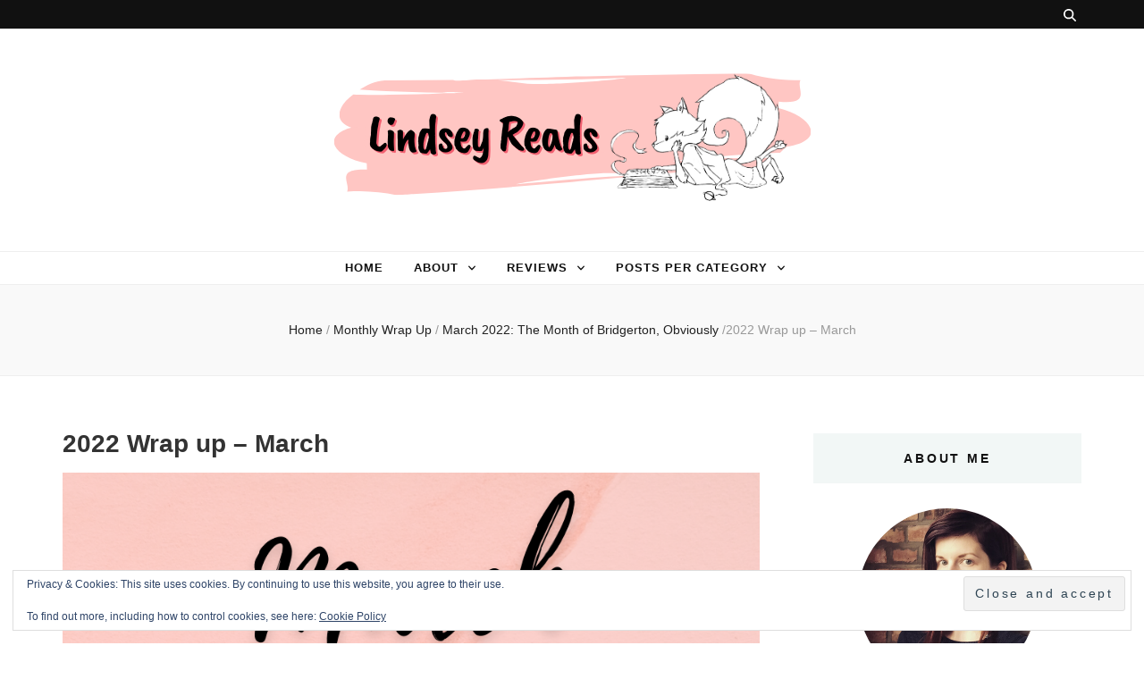

--- FILE ---
content_type: text/javascript; charset=utf-8
request_url: https://www.goodreads.com/review/custom_widget/5528871.Goodreads:%20currently-reading?cover_position=&cover_size=small&num_books=5&order=d&shelf=currently-reading&sort=date_added&widget_bg_transparent=&widget_id=5528871_currently_reading
body_size: 1099
content:
  var widget_code = '  <div class=\"gr_custom_container_5528871_currently_reading\">\n    <h2 class=\"gr_custom_header_5528871_currently_reading\">\n    <a style=\"text-decoration: none;\" rel=\"nofollow\" href=\"https://www.goodreads.com/review/list/5528871-lindsey-lindsey-reads?shelf=currently-reading&amp;utm_medium=api&amp;utm_source=custom_widget\">Goodreads: currently-reading<\/a>\n    <\/h2>\n      <div class=\"gr_custom_each_container_5528871_currently_reading\">\n          <div class=\"gr_custom_book_container_5528871_currently_reading\">\n            <a title=\"Carl\'s Doomsday Scenario (Dungeon Crawler Carl, #2)\" rel=\"nofollow\" href=\"https://www.goodreads.com/review/show/8271058695?utm_medium=api&amp;utm_source=custom_widget\"><img alt=\"Carl\'s Doomsday Scenario\" border=\"0\" src=\"https://i.gr-assets.com/images/S/compressed.photo.goodreads.com/books/1608612407l/56377548._SY75_.jpg\" /><\/a>\n          <\/div>\n          <div class=\"gr_custom_rating_5528871_currently_reading\">\n            <span class=\" staticStars notranslate\"><img src=\"https://s.gr-assets.com/images/layout/gr_red_star_inactive.png\" /><img alt=\"\" src=\"https://s.gr-assets.com/images/layout/gr_red_star_inactive.png\" /><img alt=\"\" src=\"https://s.gr-assets.com/images/layout/gr_red_star_inactive.png\" /><img alt=\"\" src=\"https://s.gr-assets.com/images/layout/gr_red_star_inactive.png\" /><img alt=\"\" src=\"https://s.gr-assets.com/images/layout/gr_red_star_inactive.png\" /><\/span>\n          <\/div>\n          <div class=\"gr_custom_title_5528871_currently_reading\">\n            <a rel=\"nofollow\" href=\"https://www.goodreads.com/review/show/8271058695?utm_medium=api&amp;utm_source=custom_widget\">Carl\'s Doomsday Scenario<\/a>\n          <\/div>\n          <div class=\"gr_custom_author_5528871_currently_reading\">\n            by <a rel=\"nofollow\" href=\"https://www.goodreads.com/author/show/999015.Matt_Dinniman\">Matt Dinniman<\/a>\n          <\/div>\n      <\/div>\n      <div class=\"gr_custom_each_container_5528871_currently_reading\">\n          <div class=\"gr_custom_book_container_5528871_currently_reading\">\n            <a title=\"Brimstone (Fae &amp; Alchemy, #2)\" rel=\"nofollow\" href=\"https://www.goodreads.com/review/show/7436625067?utm_medium=api&amp;utm_source=custom_widget\"><img alt=\"Brimstone\" border=\"0\" src=\"https://i.gr-assets.com/images/S/compressed.photo.goodreads.com/books/1742991443l/222139748._SY75_.jpg\" /><\/a>\n          <\/div>\n          <div class=\"gr_custom_rating_5528871_currently_reading\">\n            <span class=\" staticStars notranslate\"><img src=\"https://s.gr-assets.com/images/layout/gr_red_star_inactive.png\" /><img alt=\"\" src=\"https://s.gr-assets.com/images/layout/gr_red_star_inactive.png\" /><img alt=\"\" src=\"https://s.gr-assets.com/images/layout/gr_red_star_inactive.png\" /><img alt=\"\" src=\"https://s.gr-assets.com/images/layout/gr_red_star_inactive.png\" /><img alt=\"\" src=\"https://s.gr-assets.com/images/layout/gr_red_star_inactive.png\" /><\/span>\n          <\/div>\n          <div class=\"gr_custom_title_5528871_currently_reading\">\n            <a rel=\"nofollow\" href=\"https://www.goodreads.com/review/show/7436625067?utm_medium=api&amp;utm_source=custom_widget\">Brimstone<\/a>\n          <\/div>\n          <div class=\"gr_custom_author_5528871_currently_reading\">\n            by <a rel=\"nofollow\" href=\"https://www.goodreads.com/author/show/7771953.Callie_Hart\">Callie Hart<\/a>\n          <\/div>\n      <\/div>\n      <div class=\"gr_custom_each_container_5528871_currently_reading\">\n          <div class=\"gr_custom_book_container_5528871_currently_reading\">\n            <a title=\"Assistant to the Villain (Assistant to the Villain, #1)\" rel=\"nofollow\" href=\"https://www.goodreads.com/review/show/5898858357?utm_medium=api&amp;utm_source=custom_widget\"><img alt=\"Assistant to the Villain\" border=\"0\" src=\"https://i.gr-assets.com/images/S/compressed.photo.goodreads.com/books/1702057336l/123257687._SY75_.jpg\" /><\/a>\n          <\/div>\n          <div class=\"gr_custom_rating_5528871_currently_reading\">\n            <span class=\" staticStars notranslate\"><img src=\"https://s.gr-assets.com/images/layout/gr_red_star_inactive.png\" /><img alt=\"\" src=\"https://s.gr-assets.com/images/layout/gr_red_star_inactive.png\" /><img alt=\"\" src=\"https://s.gr-assets.com/images/layout/gr_red_star_inactive.png\" /><img alt=\"\" src=\"https://s.gr-assets.com/images/layout/gr_red_star_inactive.png\" /><img alt=\"\" src=\"https://s.gr-assets.com/images/layout/gr_red_star_inactive.png\" /><\/span>\n          <\/div>\n          <div class=\"gr_custom_title_5528871_currently_reading\">\n            <a rel=\"nofollow\" href=\"https://www.goodreads.com/review/show/5898858357?utm_medium=api&amp;utm_source=custom_widget\">Assistant to the Villain<\/a>\n          <\/div>\n          <div class=\"gr_custom_author_5528871_currently_reading\">\n            by <a rel=\"nofollow\" href=\"https://www.goodreads.com/author/show/29765140.Hannah_Nicole_Maehrer\">Hannah Nicole Maehrer<\/a>\n          <\/div>\n      <\/div>\n  <br style=\"clear: both\"/>\n  <center>\n    <a rel=\"nofollow\" href=\"https://www.goodreads.com/\"><img alt=\"goodreads.com\" style=\"border:0\" src=\"https://s.gr-assets.com/images/widget/widget_logo.gif\" /><\/a>\n  <\/center>\n  <noscript>\n    Share <a rel=\"nofollow\" href=\"https://www.goodreads.com/\">book reviews<\/a> and ratings with Lindsey (Lindsey Reads), and even join a <a rel=\"nofollow\" href=\"https://www.goodreads.com/group\">book club<\/a> on Goodreads.\n  <\/noscript>\n  <\/div>\n'
  var widget_div = document.getElementById('gr_custom_widget_5528871_currently_reading')
  if (widget_div) {
    widget_div.innerHTML = widget_code
  }
  else {
    document.write(widget_code)
  }
